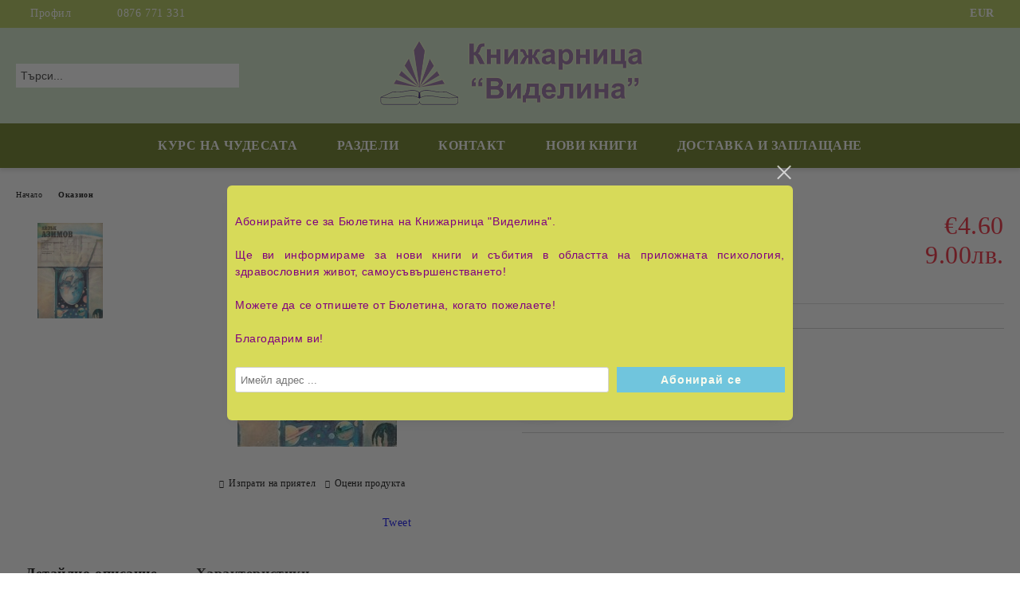

--- FILE ---
content_type: text/html; charset=utf-8
request_url: https://videlinabook.com/product/3195/izbrani-fantastichni-proizvedenia-dva-toma-t-1.html
body_size: 15653
content:
<!DOCTYPE html>
<html lang="bg">
<head>
	<meta http-equiv="Content-Type" content="text/html; charset=utf-8" />
<meta http-equiv="Content-Script-Type" content="text/javascript" />
<meta http-equiv="Content-Style-Type" content="text/css" />
<meta name="description" content=" За Азимов е твърде лесно… и твърде трудно да се пише. Лесно, защото той сам е писал, пише и вероятно ще продължава да пише за себе си, за научната фантастика, за науката и за какво ли не. Така че неговите „фанс“ (тази толкова трудно преводима на български дума — привърженици, запалянковци, любители и всичко това заедно) знаят почти всичко за човека и писателя Азимов. В многобройни произведения, сборници и есета той дава всички необходими биограф" />
<meta name="keywords" content="Избрани фантастични произведения - два тома, т. 1, Айзък Азимов, разказ, автор, научната фантастика, мистерия, тайна, ум, четиво" />
<meta name="twitter:card" content="summary" /><meta name="twitter:site" content="@server.seliton.com" /><meta name="twitter:title" content="Избрани фантастични произведения - два тома, т. 1" /><meta name="twitter:description" content=" За Азимов е твърде лесно… и твърде трудно да се пише. Лесно, защото той сам е писал, пише и вероятно ще продължава да пише за себе си, за научната фантастика, за науката и за какво ли не. Така че неговите „фанс“ (тази толкова трудно преводима на български дума — привърженици, запалянковци, любители и всичко това заедно) знаят почти всичко за човека и писателя Азимов. В многобройни произведения, сборници и есета той дава всички необходими биограф" /><meta name="twitter:image" content="http://videlinabook.com/userfiles/productimages/product_3204.jpg" />
<link rel="icon" type="image/x-icon" href="/favicon.ico" />
<title>Избрани фантастични произведения - два тома, т. 1</title>
<link rel="canonical" href="https://videlinabook.com/product/3195/izbrani-fantastichni-proizvedenia-dva-toma-t-1.html" />

<link rel="stylesheet" type="text/css" href="/userfiles/css/css_134_172.css" />
<script type="text/javascript" src="/userfiles/css/js_134_121.js"></script>
<meta name="viewport" content="width=device-width, initial-scale=1" />
<link rel="alternate" type="application/rss+xml" title="Новини" href="/module.php?ModuleName=com.summercart.rss&amp;UILanguage=bg&amp;FeedType=News" />
<script type="text/javascript">
$(function(){
	$('.innerbox').colorbox({minWidth: 500, minHeight: 300, maxWidth: '90%', maxHeight: '96%'});
		var maxProducts = 7;
	var httpsDomain = 'https://videlinabook.com/';
	var searchUrl = '/search.html';
	var seeMoreText = 'вижте още';
	
	SC.Util.initQuickSearch(httpsDomain, maxProducts, searchUrl, seeMoreText);
	});

SC.storeRoot = 'https://videlinabook.com/';
SC.storeRootPath = '/';
SC.ML.PROVIDE_VALID_EMAIL = 'Трябва да предоставите валиден имейл адрес:';
SC.JSVersion = '';
</script>
<div style="display:none">
	<div id="promotionPopup" class="c-popup-promotion">
		<div role="alertdialog" aria-label="Aria Name" style="display: none;">Добре дошли в нашия магазин</div>
		<div role="dialog" title="Welcome message" style="display: none;">Добре дошли в нашия магазин</div>
		
		<div class="c-popup-promotion__content s-html-editor"><div style="text-align: justify;"><span style="color:#800080;"><span style="font-size:14px;"><span style="font-family:verdana,geneva,sans-serif;">Абонирайте се за Бюлетина на Книжарница "Виделина".<br />
<br />
Ще ви информираме за нови книги и събития в областта на приложната психология, здравословния живот, самоусъвършенстването!<br />
<br />
Можете да се отпишете от Бюлетина, когато пожелаете!<br />
<br />
Благодарим ви!</span></span></span></div>
</div>
				<form id="footer-newsletter-wrapper" class="c-popup-promotion__newsletter-form" action="/newsletter_subscribe.html" method="post">
			<div id="footer-newsletter" class="c-popup-promotion__footer-newsletter-wrapper">
				<input type="hidden" name="NLListID" value="3" />
				<input type="email" class="c-popup-promotion__email-input" name="SubscriberEmail" placeholder="Имейл адрес ..." />
				<div class="c-popup-promotion__subscribe-button o-button-simple u-designer-button">
					<input type="submit" class="c-popup-promotion__subscribe-button-submit o-button-simple-submit u-designer-button-submit" value="Абонирай се" />
					<span class="c-popup-promotion__subscribe-button-icon o-button-simple-icon"></span>
				</div>
			</div>
		</form>
			</div>
</div>
<a style="display:none" class="c-popup-promotion__link" href="#promotionPopup"></a>

<script type="text/javascript">
	$(function(){
		$.colorbox({
			inline: true,
			maxWidth: '96%',
			className: 'cboxNoTitle c-welcome-popup',
			href: '#promotionPopup',
			onComplete: function() {
				$.colorbox.resize({innerHeight: $('#promotionPopup').outerHeight(), innerWidth: $('#promotionPopup').outerWidth() + 10});
			}
		});
	});
</script>

		<script type="application/ld+json">
			{
				"@context": "https://schema.org",
				"@type": "BreadcrumbList",
				"itemListElement":
				[
					{
						"@type": "ListItem",
						"position": 1,
						"item":
						{
							"@id": "https://videlinabook.com/",
							"name": "Начало"
						}
					},
					{
						"@type": "ListItem",
						"position": 2,
						"item":
						{
							"@id": "https://videlinabook.com/category/513/okazion.html",
							"name": "Оказион"
						}
					},
					{
						"@type": "ListItem",
						"position": 3,
						"item":
						{
							"@id": "https://videlinabook.com/product/3195/izbrani-fantastichni-proizvedenia-dva-toma-t-1.html",
							"name": "Избрани фантастични произведения - два тома, т. 1"
						}
					}
				]
			}
		</script>





<meta property="og:site_name" content="Книжарница Виделина" /><meta property="og:locality" content="Варна" /><meta property="og:street-address" content="ул.&quot;Рила&quot; 22" /><meta property="og:postal-code" content="9000" /><meta property="og:country-name" content="България" /><meta property="og:email" content="zdravoslovie777@abv.bg" /><meta property="og:phone_number" content="0876 771 331" /><meta property="og:type" content="product" /><meta property="og:title" content="Избрани фантастични произведения - два тома, т. 1" /><meta property="og:url" content="https://videlinabook.com/product/3195/izbrani-fantastichni-proizvedenia-dva-toma-t-1.html" /><meta property="og:image" content="https://videlinabook.com/userfiles/productimages/product_3204.jpg" /></head>

<body class="lang-bg dynamic-page dynamic-page-product layout-19 layout-type-wide products-per-row-4 " >


<div class="c-body-container js-body-container">
	<div class="c-body-container__sub">
		
		<header class="container c-header js-header-container">
						<div class="c-header__topline">
				<div class="c-header__topline-inner">
					<div class="c-header__profile js-header-login-section">
						<div class="c-header__profile-toggle-icon">Профил</div>
																								
												<div class="c-header__profile-dd">
							<a href="https://videlinabook.com/login.html" class="c-header__profile_link c-header__profile-login">Вход</a>
							<a href="https://videlinabook.com/register.html" class="c-header__profile_link c-header__profile-register">Регистрация</a>
						</div>
												
						<div class="c-header__phone-wrapper c-header__contacet-row">
							<a href="tel:0876 771 331" class="c-header__phone-number">0876 771 331</a>
						</div>
					</div>
					
					<div class="c-header__lang-currency-social">
												<div class="c-header__currency js-header-currency">
							<span class="c-header__currency-label">Валута</span>
							<div class="c_header__currency-selected">
								<span class="c-header__currency-code-wrapper"><span class="c_header__currency-selected-code">EUR</span></span>
							</div>
							<input type="hidden" name="CurrencyID" class="CurrencyID" id="js-selected-currencyid" value="2" />
							<ul id="currency-list" class="c-header__currency-list">
																<li class="c-header__currency-selector js-currency-selector " id="currencyId_1">USD</li>
																<li class="c-header__currency-selector js-currency-selector selected" id="currencyId_2">EUR</li>
																<li class="c-header__currency-selector js-currency-selector " id="currencyId_7">BGN</li>
															</ul>
						</div>
												
												
						<div class="c-header__social-networks">
																																																							</div>
					</div>
				</div>
			</div>
			
			<div class="c-header__standard">
				<div class="c-header__search js-header-search">
					<div class="c-header__search-advanced"><a class="c-header__search-advanced-link" href="/search.html?action=dmAdvancedSearch">Разширено търсене</a></div>
					<form action="/search.html" class="c-header_search_form js-header-search-form">
						<input type="text" class="c-header__search_input js-header-search-input" id="sbox" name="phrase" value="" placeholder="Търси..." />
						<span class="c-header__search-button"><input type="submit" value="Търси" class="c-header__search-button-submit" /></span>
					</form>
				</div>
				
				<h2 class="c-header__logo c-header__logo--is-image">
				<a class="c-header__logo-link" href="/">
					<img class="c-header__logo-image" src="/userfiles/logo/header-noE.png" alt="Книжарница Виделина" width="719" height="180" />									</a>
								</h2>
				
				<div class="c-header__info">
										
										<div class="c-header__cart js-header-cart js-header-mini-cart-wrapper">
												<div class="c-header__cart-wrapper">
							<div class="c-header__cart--empty-icon"></div>
						</div>
												
											</div>
									</div>
			</div>
			
			<div class="c-header__mobile">
				<ul class="c-header__mobile-menu">
					<li class="c-header__mobile-menu-item mobile-menu-item-nav js-mobile-menu-toggle-nav">
						<span class="c-header__mobile-menu-icon"></span>
					</li>
					<li class="c-header__mobile-menu-item mobile-menu-item-search">
						<svg xmlns="http://www.w3.org/2000/svg" width="24.811" height="24.811" viewBox="0 0 21.811 21.811">
							<g id="search-outline" transform="translate(-63.25 -63.25)">
								<path id="Path_113" data-name="Path 113" d="M72.182,64a8.182,8.182,0,1,0,8.182,8.182A8.182,8.182,0,0,0,72.182,64Z" fill="none" stroke="#000" stroke-miterlimit="10" stroke-width="1.5"/>
								<path id="Path_114" data-name="Path 114" d="M338.29,338.29,344,344" transform="translate(-260.004 -260.004)" fill="none" stroke="#000" stroke-linecap="round" stroke-miterlimit="10" stroke-width="1.5"/>
							</g>
						</svg>
						<div class="c-header__search c-header__search--mobile">
							<form action="/search.html" class="c-header_search_form js-header-search-form">
								<input type="text" class="c-header__search_input c-header__search_input--mobile js-header-search-input" id="js-search-phrase" name="phrase" value="" placeholder="Търси..." />
								<span class="c-header__search-button"><input type="submit" value="Търси" class="c-header__search-button-submit" /></span>
							</form>
						</div>
					</li>
					<li class="c-header__standard-logo-section">
						<h2 class="c-header__logo c-header__logo--is-image">
						<a href="/" alt="Лого">
							<img class="c-header__logo-image" src="/userfiles/logo/header-noE.png" alt="Книжарница Виделина" width="719" height="180" />													</a>
						</h2>
					</li>
					<li class="c-header__mobile-menu-item is-mobile-cart">
												
																		<div id="mobile-cart" class="mobile-menu-item-cart js-mobile-menu-item-cart">
							<svg xmlns="http://www.w3.org/2000/svg" width="31" height="30" viewBox="0 0 31 30">
								<g id="cart-41" transform="translate(1.5 0.5)">
									<circle id="Ellipse_37" data-name="Ellipse 37" cx="1.847" cy="1.847" r="1.847" transform="translate(9.451 24.148)" fill="#000812"/>
									<path id="Ellipse_37_-_Outline" data-name="Ellipse 37 - Outline" d="M1.847-.5A2.347,2.347,0,1,1-.5,1.847,2.35,2.35,0,0,1,1.847-.5Zm0,3.695A1.347,1.347,0,1,0,.5,1.847,1.349,1.349,0,0,0,1.847,3.195Z" transform="translate(9.451 24.148)"/>
									<circle id="Ellipse_38" data-name="Ellipse 38" cx="1.847" cy="1.847" r="1.847" transform="translate(20.166 24.148)" fill="#000812"/>
									<path id="Ellipse_38_-_Outline" data-name="Ellipse 38 - Outline" d="M1.847-.5A2.347,2.347,0,1,1-.5,1.847,2.35,2.35,0,0,1,1.847-.5Zm0,3.695A1.347,1.347,0,1,0,.5,1.847,1.349,1.349,0,0,0,1.847,3.195Z" transform="translate(20.166 24.148)"/>
									<path id="Path_88" data-name="Path 88" d="M22.352,21.855H10.732a3.527,3.527,0,0,1-3.357-3.112L4.066,2.843H.709a1,1,0,0,1,0-2h4.17a1,1,0,0,1,.979.8l.877,4.215H26.709a1,1,0,0,1,.986,1.167L25.714,18.714l0,.02A3.529,3.529,0,0,1,22.352,21.855Zm-15.2-14L9.334,18.344l0,.016c.138.723.577,1.5,1.394,1.5h11.62c.814,0,1.253-.766,1.393-1.486L25.525,7.854Z" transform="translate(0 0)"/>
									<rect id="Rectangle_179" data-name="Rectangle 179" width="31" height="30" transform="translate(-1.5 -0.5)" fill="none"/>
								</g>
							</svg>
						</div>
												
																	</li>
				</ul>
			</div>
			<div class="c-mobile-holder"></div>
		</header><!-- header container -->
<main>
<div class="o-column c-layout-top o-layout--horizontal c-layout-top__sticky sticky js-layout-top">
	<div class="c-layout-wrapper c-layout-top__sticky-wrapper">
		<div class="o-box c-box-main-menu js-main-menu-box">
	<div class="c-mobile__close js-mobile-close-menu"></div>
	<div class="c-mobile__phone js-mobile-phone-content"></div>
	<div class="c-mobile__nav">
		<div class="c-mobile__nav-item is-menu js-mobile-toggle-menu is-active"><span>Меню</span></div>
		<div class="c-mobile__nav-item is-profile js-mobile-toggle-profile"><span>Профил</span></div>
		<div class="c-mobile__nav-item is-int js-mobile-toggle-int"><i class="js-mobile-current-flag"></i><span>Език</span></div>
	</div>
	
	<div class="o-box-content c-box-main-menu__content">
		<ul class="c-box-main-menu__list">
						<li class=" c-box-main-menu__item js-box-main-menu__item">
				<a href="/category/528/kurs-na-chudesata.html" title="КУРС НА ЧУДЕСАТА" class="c-box-main-menu__item-link">
										КУРС НА ЧУДЕСАТА
					<span class="c-box-main-menu__mobile-control js-mobile-control"><span>+</span></span>
				</a>
							</li>
						<li class="menu-item-dropdown-menu c-box-main-menu__item js-box-main-menu__item has-submenus">
				<a href="#" title="РАЗДЕЛИ" class="c-box-main-menu__item-link">
										РАЗДЕЛИ
					<span class="c-box-main-menu__mobile-control js-mobile-control"><span>+</span></span>
				</a>
									<ul class="o-box-content c-box-dd-categories__subcategory-list js-box-dd-categories__subcategory-list">
			<li class="c-box-dd-categories__item js-box-dd-categories-item c-box-dd-categories__categoryid-531  is-first   ">
			<a href="/category/531/novo.html" class="c-box-dd-categories__subcategory-item-link noProducts ">
				<span>НОВО!</span><span class="c-box-main-menu__mobile-control js-mobile-control"><span>+</span></span>
			</a>
			
		</li>
			<li class="c-box-dd-categories__item js-box-dd-categories-item c-box-dd-categories__categoryid-528     ">
			<a href="/category/528/kurs-na-chudesata.html" class="c-box-dd-categories__subcategory-item-link noProducts ">
				<span>КУРС НА ЧУДЕСАТА</span><span class="c-box-main-menu__mobile-control js-mobile-control"><span>+</span></span>
			</a>
			
		</li>
			<li class="c-box-dd-categories__item js-box-dd-categories-item c-box-dd-categories__categoryid-505     is-current">
			<a href="/category/505/ezoterika-samousavarshenstvane-duhovno-razvitie.html" class="c-box-dd-categories__subcategory-item-link noProducts ">
				<span>Езотерика, самоусъвършенстване, духовно развитие</span><span class="c-box-main-menu__mobile-control js-mobile-control"><span>+</span></span>
			</a>
			
		</li>
			<li class="c-box-dd-categories__item js-box-dd-categories-item c-box-dd-categories__categoryid-502     ">
			<a href="/category/502/alternativna-meditsina-i-lechenie.html" class="c-box-dd-categories__subcategory-item-link noProducts ">
				<span>Алтернативна медицина и лечение</span><span class="c-box-main-menu__mobile-control js-mobile-control"><span>+</span></span>
			</a>
			
		</li>
			<li class="c-box-dd-categories__item js-box-dd-categories-item c-box-dd-categories__categoryid-506     ">
			<a href="/category/506/zdravosloven-nachin-na-zhivot.html" class="c-box-dd-categories__subcategory-item-link noProducts ">
				<span>Здравословен начин на живот</span><span class="c-box-main-menu__mobile-control js-mobile-control"><span>+</span></span>
			</a>
			
		</li>
			<li class="c-box-dd-categories__item js-box-dd-categories-item c-box-dd-categories__categoryid-517 has-submenus    ">
			<a href="/category/517/prilozhna-psihologia.html" class="c-box-dd-categories__subcategory-item-link noProducts is-parent">
				<span>Приложна психология</span><span class="c-box-main-menu__mobile-control js-mobile-control"><span>+</span></span>
			</a>
			<ul class="o-box-content c-box-dd-categories__subcategory-list js-box-dd-categories__subcategory-list">
			<li class="c-box-dd-categories__item js-box-dd-categories-item c-box-dd-categories__categoryid-533  is-first is-last  ">
			<a href="/category/533/za-zhenata.html" class="c-box-dd-categories__subcategory-item-link noProducts ">
				<span>За жената</span><span class="c-box-main-menu__mobile-control js-mobile-control"><span>+</span></span>
			</a>
			
		</li>
	</ul>
		</li>
			<li class="c-box-dd-categories__item js-box-dd-categories-item c-box-dd-categories__categoryid-503     ">
			<a href="/category/503/astrologia-nomerologia-hiromantia-fiziognomika.html" class="c-box-dd-categories__subcategory-item-link noProducts ">
				<span>Астрология, номерология, хиромантия, физиогномика</span><span class="c-box-main-menu__mobile-control js-mobile-control"><span>+</span></span>
			</a>
			
		</li>
			<li class="c-box-dd-categories__item js-box-dd-categories-item c-box-dd-categories__categoryid-527     ">
			<a href="/category/527/radiestezia.html" class="c-box-dd-categories__subcategory-item-link noProducts ">
				<span>Радиестезия</span><span class="c-box-main-menu__mobile-control js-mobile-control"><span>+</span></span>
			</a>
			
		</li>
			<li class="c-box-dd-categories__item js-box-dd-categories-item c-box-dd-categories__categoryid-511     ">
			<a href="/category/511/uchenieto-na-uchitelya-petar-danov-beinsa-duno.html" class="c-box-dd-categories__subcategory-item-link noProducts ">
				<span>Учението на Учителя Петър Дънов (Беинса Дуно)</span><span class="c-box-main-menu__mobile-control js-mobile-control"><span>+</span></span>
			</a>
			
		</li>
			<li class="c-box-dd-categories__item js-box-dd-categories-item c-box-dd-categories__categoryid-504     ">
			<a href="/category/504/duhovni-shkoli-i-uchenia.html" class="c-box-dd-categories__subcategory-item-link noProducts ">
				<span>Духовни школи и учения</span><span class="c-box-main-menu__mobile-control js-mobile-control"><span>+</span></span>
			</a>
			
		</li>
			<li class="c-box-dd-categories__item js-box-dd-categories-item c-box-dd-categories__categoryid-515     ">
			<a href="/category/515/ezoterichna-hudozhestvena-literatura.html" class="c-box-dd-categories__subcategory-item-link noProducts ">
				<span>Езотерична художествена литература</span><span class="c-box-main-menu__mobile-control js-mobile-control"><span>+</span></span>
			</a>
			
		</li>
			<li class="c-box-dd-categories__item js-box-dd-categories-item c-box-dd-categories__categoryid-514     ">
			<a href="/category/514/iztochni-duhovni-uchenia.html" class="c-box-dd-categories__subcategory-item-link noProducts ">
				<span>Източни духовни учения</span><span class="c-box-main-menu__mobile-control js-mobile-control"><span>+</span></span>
			</a>
			
		</li>
			<li class="c-box-dd-categories__item js-box-dd-categories-item c-box-dd-categories__categoryid-507     ">
			<a href="/category/507/mitologia-legendi-predskazania-pesni-hud-tvorchestvo.html" class="c-box-dd-categories__subcategory-item-link noProducts ">
				<span>Митология, легенди, предсказания, песни, худ.творчество</span><span class="c-box-main-menu__mobile-control js-mobile-control"><span>+</span></span>
			</a>
			
		</li>
			<li class="c-box-dd-categories__item js-box-dd-categories-item c-box-dd-categories__categoryid-521     ">
			<a href="/category/521/nauka-i-nauchni-otkritia.html" class="c-box-dd-categories__subcategory-item-link noProducts ">
				<span>Наука и научни открития</span><span class="c-box-main-menu__mobile-control js-mobile-control"><span>+</span></span>
			</a>
			
		</li>
			<li class="c-box-dd-categories__item js-box-dd-categories-item c-box-dd-categories__categoryid-508     ">
			<a href="/category/508/istoria-i-savremennost.html" class="c-box-dd-categories__subcategory-item-link noProducts ">
				<span>История и Съвременност</span><span class="c-box-main-menu__mobile-control js-mobile-control"><span>+</span></span>
			</a>
			
		</li>
			<li class="c-box-dd-categories__item js-box-dd-categories-item c-box-dd-categories__categoryid-509     ">
			<a href="/category/509/pedagogika-semeystvo-vazpitanie.html" class="c-box-dd-categories__subcategory-item-link noProducts ">
				<span>Педагогика, семейство, възпитание</span><span class="c-box-main-menu__mobile-control js-mobile-control"><span>+</span></span>
			</a>
			
		</li>
			<li class="c-box-dd-categories__item js-box-dd-categories-item c-box-dd-categories__categoryid-525     ">
			<a href="/category/525/tayni-i-zagadki.html" class="c-box-dd-categories__subcategory-item-link noProducts ">
				<span>Тайни и загадки</span><span class="c-box-main-menu__mobile-control js-mobile-control"><span>+</span></span>
			</a>
			
		</li>
			<li class="c-box-dd-categories__item js-box-dd-categories-item c-box-dd-categories__categoryid-512     ">
			<a href="/category/512/shamanizam-indianski-uchenia-drevni-tsivilizatsii-chenaling-nlo.html" class="c-box-dd-categories__subcategory-item-link noProducts ">
				<span>Шаманизъм, индиански учения, древни цивилизации, ченълинг, НЛО</span><span class="c-box-main-menu__mobile-control js-mobile-control"><span>+</span></span>
			</a>
			
		</li>
			<li class="c-box-dd-categories__item js-box-dd-categories-item c-box-dd-categories__categoryid-518     ">
			<a href="/category/518/filosofia.html" class="c-box-dd-categories__subcategory-item-link noProducts ">
				<span>Философия</span><span class="c-box-main-menu__mobile-control js-mobile-control"><span>+</span></span>
			</a>
			
		</li>
			<li class="c-box-dd-categories__item js-box-dd-categories-item c-box-dd-categories__categoryid-523     ">
			<a href="/category/523/biografii-i-zhivot-na-izvestni-lichnosti.html" class="c-box-dd-categories__subcategory-item-link noProducts ">
				<span>Биографии и живот на известни личности</span><span class="c-box-main-menu__mobile-control js-mobile-control"><span>+</span></span>
			</a>
			
		</li>
			<li class="c-box-dd-categories__item js-box-dd-categories-item c-box-dd-categories__categoryid-522     ">
			<a href="/category/522/biznes-i-liderski-umenia.html" class="c-box-dd-categories__subcategory-item-link noProducts ">
				<span>Бизнес и Лидерски умения</span><span class="c-box-main-menu__mobile-control js-mobile-control"><span>+</span></span>
			</a>
			
		</li>
			<li class="c-box-dd-categories__item js-box-dd-categories-item c-box-dd-categories__categoryid-513     ">
			<a href="/category/513/okazion.html" class="c-box-dd-categories__subcategory-item-link noProducts ">
				<span>Оказион</span><span class="c-box-main-menu__mobile-control js-mobile-control"><span>+</span></span>
			</a>
			
		</li>
			<li class="c-box-dd-categories__item js-box-dd-categories-item c-box-dd-categories__categoryid-530     ">
			<a href="/category/530/hudozhestvena-literatura-i-klasika.html" class="c-box-dd-categories__subcategory-item-link noProducts ">
				<span>Художествена литература и Класика</span><span class="c-box-main-menu__mobile-control js-mobile-control"><span>+</span></span>
			</a>
			
		</li>
			<li class="c-box-dd-categories__item js-box-dd-categories-item c-box-dd-categories__categoryid-524     ">
			<a href="/category/524/detska-literatura.html" class="c-box-dd-categories__subcategory-item-link noProducts ">
				<span>Детска литература</span><span class="c-box-main-menu__mobile-control js-mobile-control"><span>+</span></span>
			</a>
			
		</li>
			<li class="c-box-dd-categories__item js-box-dd-categories-item c-box-dd-categories__categoryid-520     ">
			<a href="/category/520/izkustvo.html" class="c-box-dd-categories__subcategory-item-link noProducts ">
				<span>Изкуство</span><span class="c-box-main-menu__mobile-control js-mobile-control"><span>+</span></span>
			</a>
			
		</li>
			<li class="c-box-dd-categories__item js-box-dd-categories-item c-box-dd-categories__categoryid-526     ">
			<a href="/category/526/priroda-hobi-i-svobodno-vreme.html" class="c-box-dd-categories__subcategory-item-link noProducts ">
				<span>Природа, хоби и свободно време</span><span class="c-box-main-menu__mobile-control js-mobile-control"><span>+</span></span>
			</a>
			
		</li>
			<li class="c-box-dd-categories__item js-box-dd-categories-item c-box-dd-categories__categoryid-510     ">
			<a href="/category/510/preporachano.html" class="c-box-dd-categories__subcategory-item-link noProducts ">
				<span>Препоръчано!</span><span class="c-box-main-menu__mobile-control js-mobile-control"><span>+</span></span>
			</a>
			
		</li>
			<li class="c-box-dd-categories__item js-box-dd-categories-item c-box-dd-categories__categoryid-519   is-last  ">
			<a href="/category/519/cd-dvd.html" class="c-box-dd-categories__subcategory-item-link noProducts ">
				<span>CD/DVD</span><span class="c-box-main-menu__mobile-control js-mobile-control"><span>+</span></span>
			</a>
			
		</li>
	</ul>
							</li>
						<li class=" c-box-main-menu__item js-box-main-menu__item">
				<a href="/form/3/svarzhete-se-s-nas.html" title="КОНТАКТ" class="c-box-main-menu__item-link">
										КОНТАКТ
					<span class="c-box-main-menu__mobile-control js-mobile-control"><span>+</span></span>
				</a>
							</li>
						<li class="menu-item-dropdown-menu c-box-main-menu__item js-box-main-menu__item has-submenus">
				<a href="#" title="НОВИ КНИГИ" class="c-box-main-menu__item-link">
										НОВИ КНИГИ
					<span class="c-box-main-menu__mobile-control js-mobile-control"><span>+</span></span>
				</a>
									<ul class="c-dropdown-menu dropdown-menu-wrapper" style="top: 0; left: 0; display: none;">
			<li class="c-dropdown-menu__current ">
			<a href="https://preview.mailerlite.com/j6n2k5z5c2/2884357365568641191/p6p6/"  title="Октомври" class="c-dropdown-menu__item-link menu-item-link">
								
				Октомври
			</a>
					</li>
		<li class="c-dropdown-menu__top-menu-separator top-menu-separator">|</li>			<li class="c-dropdown-menu__current ">
			<a href="https://preview.mailerlite.com/r6c6w2r2g8/2889863958137674565/o0f5/"  title="Ноември" class="c-dropdown-menu__item-link menu-item-link">
								
				Ноември
			</a>
					</li>
		<li class="c-dropdown-menu__top-menu-separator top-menu-separator">|</li>			<li class="c-dropdown-menu__current ">
			<a href="https://preview.mailerlite.com/h9r7u0h4u7/2900689694670985823/g7t0/"  title="Декември" class="c-dropdown-menu__item-link menu-item-link">
								
				Декември
			</a>
					</li>
			</ul>
							</li>
						<li class=" c-box-main-menu__item js-box-main-menu__item">
				<a href="/page/1/dostavka-i-zaplashtane.html" title="ДОСТАВКА И ЗАПЛАЩАНЕ" class="c-box-main-menu__item-link">
										ДОСТАВКА И ЗАПЛАЩАНЕ
					<span class="c-box-main-menu__mobile-control js-mobile-control"><span>+</span></span>
				</a>
							</li>
					</ul>
	</div>
	
	<div class="c-mobile__profile-content js-mobile-profile-content" style="display: none;"></div>
	
	<div class="c-mobile__int-content js-mobile-int-content" style="display: none;"></div>

</div>

<script type="text/javascript">
	$(function(){
		if ($(window).width() <= 1110) {
			$('.js-mobile-menu-toggle-nav').click(function(){
				$('.js-main-menu-box').addClass('is-active');
			});

			$('.js-mobile-toggle-menu').click(function(){
				$(this).addClass('is-active');
				$('.c-box-main-menu__content').show();

				$('.js-mobile-toggle-profile').removeClass('is-active');
				$('.js-mobile-profile-content').hide();
				$('.js-mobile-toggle-int').removeClass('is-active');
				$('.js-mobile-int-content').hide();
			});
			$('.js-mobile-toggle-profile').click(function(){
				$(this).addClass('is-active');
				$('.js-mobile-profile-content').show();

				$('.js-mobile-toggle-menu').removeClass('is-active');
				$('.c-box-main-menu__content').hide();
				$('.js-mobile-toggle-int').removeClass('is-active');
				$('.js-mobile-int-content').hide();
			});
			$('.js-mobile-toggle-int').click(function(){
				$(this).addClass('is-active');
				$('.js-mobile-int-content').show();

				$('.js-mobile-toggle-profile').removeClass('is-active');
				$('.js-mobile-profile-content').hide();
				$('.js-mobile-toggle-menu').removeClass('is-active');
				$('.c-box-main-menu__content').hide();
			});

			$('.js-mobile-close-menu').click(function(){
				$('.js-main-menu-box').removeClass('is-active');
				$('.js-mobile-menu-item-nav').toggleClass('is-active');
			});
			var currentFlag = $('.c_header__language-selected .c-header__language-code-wrapper').html();
			$('.js-mobile-current-flag').append(currentFlag);

			if ($('.js-header-language').length == 0 && $('.js-header-currency').length == 0) {
				$('.js-mobile-toggle-int').hide();
			}
		}
	});
</script>
	</div>
</div>

<div class="c-layout-main js-layout-main">
		<div id="c-layout-main__column-left" class="o-layout--vertical c-layout-main--wide">
		<div class="c-layout-wrapper">
			
			<div id="product-page" class="c-page-product"
	 xmlns:product="http://search.yahoo.com/searchmonkey/product/"
	 xmlns:rdfs="http://www.w3.org/2000/01/rdf-schema#"
	 xmlns:media="http://search.yahoo.com/searchmonkey/media/"
	 xmlns:review="http://purl.org/stuff/rev#"
	 xmlns:use="http://search.yahoo.com/searchmonkey-datatype/use/"
	 xmlns:currency="http://search.yahoo.com/searchmonkey-datatype/currency/"
	 itemscope itemtype="http://schema.org/Product">
	
	<div class="c-breadcrumb c-breadcrumb__list">
		<span class="c-breadcrumb__item"><a href="/" class="c-breadcrumb__item-link">Начало</a> </span>
				<span class="c-breadcrumb__separator"></span>
		<span class="c-breadcrumb__item"><a href="/category/513/okazion.html" class="c-breadcrumb__item-link">Оказион</a></span>
				<span class="c-breadcrumb__item--last">Избрани фантастични произведения - два тома, т. 1</span>
	</div>
	
	<div class="o-page-content">
		<div class="c-dynamic-area c-dynamic-area__top"></div>
		
		<div class="c-product__top-area">
				<!-- Description Price Block -->
			<div class="product-page-description-price-block">
				<div class="c-product-page__product-name-and-price">
					<h1 class="c-product-page__product-name fn js-product-name-holder" property="rdfs:label" itemprop="name">
						Избрани фантастични произведения - два тома, т. 1
					</h1>
											<div id="ProductPricesHolder" class="c-product-page__product-price-wrapper js-product-prices-holder">
														<div class="c-product-page__product-price-section u-dual-price__product-page is-price-with-tax">
			
	
		<!-- Show prices with taxes applied. -->
			
						
		<!-- The product has no price modifiers. It may have wholesale price. -->
				<!-- No wholesale price. The list price is the final one. No discounts. -->
		<div class="c-price-exclude-taxes product-price u-price__base__wrapper u-dual-price__big-price" itemprop="offers" itemscope itemtype="http://schema.org/Offer">
			<span class="c-price-exclude-taxes__no-wholesale-price-list-label what-price u-price__base__label">Цена:</span>
			<span class="c-price-exclude-taxes__no-wholesale-price-list-price taxed-price-value u-price__base__value">
				€4.60
								<span class="c-price-exclude-taxes__no-wholesale-price-list-price taxed-price-value u-product-page__price-dual-currency">9.00лв.</span>
							</span>
			<span class="c-price-exclude-taxes__no-wholesale-price-list-price-digits price" style="display:none;" itemprop="price">4.60</span>
			<span class="c-price-exclude-taxes__no-wholesale-price-currency currency" style="display:none;" itemprop="priceCurrency">EUR</span>
			<link itemprop="url" href="/product/3195/izbrani-fantastichni-proizvedenia-dva-toma-t-1.html" />
			<meta itemprop="availability" content="https://schema.org/InStock" />
			
		</div>
				
				
			
		
		
		



	
	</div>													</div>
									</div>
				
				<ul class="c-product-page__product-features">
										
					
										<li class="c-product-page__product-code-wrapper">
						<div class="c-product-page__product-code-label">Код:</div>
						<div id="ProductCode" class="c-product-page__product-code sku js-product-page__product-code u-ellipsis" property="product:identifier" datatype="use:sku" itemprop="sku">139</div>
					</li>
															<li class="c-product-page__product-weight-wrapper">
						<div class="c-product-page__product-weight-label">Тегло:</div>
						<div class="c-product-page__weight" itemprop="weight">
							<span id="ProductWeight" class="c-product-page__weight-value js-product-page__product-weight" property="product:weight">0.310</span>
							<span class="c-product-page__weight-unit">кг</span>
						</div>
					</li>
									</ul>
				
								
				<div class="c-product-page__product-details">
					<div class="c-product-page__product-description-wrapper">
																								
											</div>
					
					<!-- Cart form -->
					<form action="https://videlinabook.com/cart.html" method="post" id="cart_form" class="c-product-page__cart-form item " >
						<div class="product-page__price-and-options">
													</div>
					
												
						<div class="c-product-page__buy-buttons">
							<div class="c-product-page__availability-label availability s-html-editor js-availability-label" style="display: none">
								
							</div>
							
														<div class="c-product-page__add-to-wishlist-button">
								<span class="c-product-page__wishlist-buttons js-button-wish no-in-wishlist">
	<a style="display: none" rel="nofollow" href="https://videlinabook.com/wishlist.html" title="Добавен в Желани" class="c-product-page__button-wishlist is-in-wishlist js-wishlist-link js-has-in-wishlist" data-product-id="3195" data-item-id="0"><span class="c-product-page__button-wishlist-text">Добавен в Желани</span></a>
	<a rel="nofollow" href="https://videlinabook.com/wishlist.html" title="Добави в желани" class="c-product-page__button-wishlist not-in-wishlist js-wishlist-link js-no-in-wishlist" data-product-id="3195" data-item-id="0"><span class="c-product-page__button-wishlist-text">Добави в желани</span></a>
</span>
<script type="text/javascript">
$(function () {
	SC.Wishlist.getData = function (object) {
		var data = $('#cart_form').serialize();
		if (object.hasClass('js-has-in-wishlist')) {
			data += '&action=removeItem&submitType=ajax&WishlistItemID=' + object.data('item-id');
		} else {
			data += '&action=addItem&submitType=ajax&ProductID=' + object.data('product-id');
		}
		
		return data;
	}
})
</script>
							</div>
														
																																			
							<div class="c-product-page__buy-buttons-wrapper">
								<!--// measure unit plugin inject //-->
																
								<div class="quantity availability add-to-cart js-button-add-to-cart-wrapper js-product-page__add-to-cart" >
									<span class="value-title" title="in_stock"></span>									<!--// measure unit plugin inject //-->
																		
																		<input aria-label="Брой" type="text" class="c-product-page__quantity-input js-quantity-input" name="Quantity" value="1" size="1" />
																		
									<!--// measure unit plugin inject //-->
																		
									<div class="c-button__add-to-cart-wrapper js-button-add-to-cart o-button-add-to-cart u-designer-button">
										<input type="submit" class="c-button c-button__add-to-cart js-button-add-to-cart o-button-add-to-cart-submit u-designer-button-submit" value="Добави в количка" />
										<span class="c-button__add-to-cart-icon o-button-add-to-cart-icon"></span>
									</div>
								</div>
								
															</div>
						</div>
						
						<input type="hidden" name="action" value="dmAddToCart" />
						<input type="hidden" class="js-product-page-product-id" id="ProductID" name="ProductID" value="3195" />
						<input type="hidden" class="js-product-page-productvariant-id" id="ProductVariantID" name="ProductVariantID" value="" />
																													</form>
					
									</div>
				
							</div><!-- Description Price Block -->
			
			<!-- Images Block -->
			<div class="c-product-page__images-block">
				<div id="product-images" class="c-product-page__images-wrapper-of-all    ">
					<div class="c-product-page__image-section">
												
																		
						<div class="c-product-page__product-image js-product-image" >
							<div class="video-close js-video-close"><img src="/skins/orion/customer/images/close_video.png?rev=0cfa903748b22c57db214c7229180c71ed34da8a" width="32" height="32" alt="" loading="lazy" /></div>
							<div class="video-container js-video-container"></div>
														
																					<div class="product-image-a js-call-lightgallery">
																<a href="/userfiles/productlargeimages/product_3204.jpg" title="Избрани фантастични произведения - два тома, т. 1" class="c-product-page__product-image-with-zoom js-product-image-link js-cloud-zoom cloud-zoom" id="product-zoom" rel="position: 'inside', adjustX: 0, adjustY: 0">
																	<img class="c-product-page__product-image c-product-page__product-image-3195 js-product-image-default" rel="rdfs:seeAlso media:image" src="/userfiles/productimages/product_3204.jpg" alt="Избрани фантастични произведения - два тома, т. 1, Айзък Азимов" itemprop="image" width="200" height="296" fetchpriority="high" loading="lazy"/>
									<meta property="og:image" content="https://videlinabook.com/userfiles/productimages/product_3204.jpg">
																</a>
															</div>
																				</div>
					</div>
					
					<div class="c-product-page__thumb-list-wrapper">
						<div class="c-product-page__thumb-list js-image-thumb-list">
														
							<!-- Product threesixty degree start -->
														
							<!-- Variant images -->
														
							<!-- Product images -->
														<span class="c-product-page__thumb-wrapper js-product-thumb-holder selected product-image-lightgallery" style="min-width:85px;" data-src="/userfiles/productlargeimages/product_3204.jpg">
																<a id="product-image-3204" href="/userfiles/productlargeimages/product_3204.jpg" title="Избрани фантастични произведения - два тома, т. 1" class="c-product-page__thumb-link js-product-thumb-link js-cloud-zoom-gallery cloud-zoom-gallery" rel="useZoom: 'product-zoom', smallImage: '/userfiles/productimages/product_3204.jpg'" ref="/userfiles/productimages/product_3204.jpg" data-largeimagewidth="200" data-largeimageheight="296">
																	<img src="/userfiles/productthumbs/thumb_3204.jpg" alt="Избрани фантастични произведения - два тома, т. 1, Айзък Азимов" width="200" height="296" class="c-product-page__thumb-image" />
																</a>
															</span>
														
													</div>
					</div>
					
					<script type="text/javascript">
						var variantImagesOptions = {};
											
						$(function () {
							// Remove from Light Gallery default image duplicate
							$('.product-image-lightgallery').each(function() {
								if ($(this).find('.js-product-image-default').length == 0 && $(this).data('src') == $('.js-product-image-default').parents('.product-image-lightgallery').data('src')) {
									$(this).removeClass('product-image-lightgallery');
								}
							});
							if($('body').hasClass('u-variant__product-page-two')) {
								function scrollToVariantImage(ProductVariantSliderImageID) {
									if (!ProductVariantSliderImageID) {
										return;
									}
									
									const jQueryProductVariantSliderImage =  $('#' + ProductVariantSliderImageID);
									if (!jQueryProductVariantSliderImage.length) {
										return;
									}
									
									$('html, body').stop().animate({
										scrollTop: jQueryProductVariantSliderImage.offset().top
									}, 1000);
								}
								
								$(SC.ProductData.ProductVariantsEvent).on('variantChangedData', function (event, data) {
									scrollToVariantImage(data.variantData.ProductVariantSliderImageID);
								});
								
								$('#product-images .js-product-thumb-link').removeClass('js-cloud-zoom-gallery cloud-zoom-gallery');
							} else {
								$('#product-images .js-product-thumb-link').dblclick(function() {
									$(this).click();
									$('#product-images .js-product-image-link').click();
								});
							}
							
														$('#product-images .js-product-image-link').live('click', function() {
								if ($('#product-images .js-product-thumb-link[href="' + $('#product-images .js-product-image-link').attr('href') + '"]').length == 0) {
									$('#product-images').append('<span class="product-thumb-holder" style="display: none;"><a href="' + $('#product-images .js-product-image-link').attr('href') + '" title="' + $('#product-images .js-product-image-link').attr('title') + '" class="js-product-thumb-link js-cloud-zoom-gallery cloud-zoom-gallery" rel="useZoom: \'product-zoom\', smallImage: \'' + $('#product-images .js-product-image-link img').attr('src') + '\'"></a></span>');
								}
							});
				
							$('.mousetrap').live('click', function() {
								$('#product-images .js-product-image-link').click();
							});
														
							
												
							var lightGalleryOptions = {
								mode: 'lg-lollipop',
								download: false,
								actualSize: true,
								showThumbByDefault: false,
								closable: false,
								enableDrag: false,
								enableSwipe: true,
								infiniteZoom: true,
								zoom: true,
								enableZoomAfter: 300,
								addClass: 'lightgallery_main_wrapper',
								preload: 100,
								slideEndAnimation: false,
								selector: '.product-image-lightgallery'
							};
							
							function loadLightGallery(lightGalleryOptions) {
								if ( $.isFunction($.fn.lightGallery) ) {
									return;
								}
								
								$('head').append('<script type="text/javascript" src="/skins/assets/lightGallery/js/lightgallery.js?rev=0cfa903748b22c57db214c7229180c71ed34da8a"><\/script>' +
										'<script type="text/javascript" src="/skins/assets/lightGallery/js/plugins/lg-thumbnail.min.js?rev=0cfa903748b22c57db214c7229180c71ed34da8a"><\/script>' +
									'<script type="text/javascript" src="/skins/assets/lightGallery/js/plugins/lg-zoom.min.js?rev=0cfa903748b22c57db214c7229180c71ed34da8a"><\/script>' +
										'<link rel="stylesheet" type="text/css" href="/skins/assets/lightGallery/css/lightgallery.css?rev=0cfa903748b22c57db214c7229180c71ed34da8a" />');
								
								$('#product-images')
									.lightGallery(lightGalleryOptions)
									.on('onCloseAfter.lg', function () {
										$('.js-main-menu-box').parent('div').css('z-index', '999999');
									})
									.on('onAfterOpen.lg', function () {
										$('.lightgallery_main_wrapper .lg-item').css('width', $(window).width() + 20).css('overflow-y', 'auto');
									})
									.on('onBeforeSlide.lg', function (event, prevIndex, index) {
										$('.lightgallery_main_wrapper .lg-item').eq(index).find('.lg-img-wrap').show();
										$('.lightgallery_main_wrapper .lg-item').eq(prevIndex).find('.lg-img-wrap').hide();
										$('.lightgallery_main_wrapper .lg-item').css('overflow-y', 'hidden');
									})
									.on('onAfterSlide.lg', function () {
										$('.lightgallery_main_wrapper .lg-item').css('overflow-y', 'auto');
									});
							}
							$('.js-call-lightgallery').on('click', function() {
								loadLightGallery(lightGalleryOptions);
								var attrHref = $(this).find('.js-product-image-link').attr('href');
								$('.product-image-lightgallery[data-src="' + attrHref + '"]').trigger('click');
								lightGallery.refresh();
								return false;
							});
							
															loadLightGallery(lightGalleryOptions);
													});
					</script>
				</div>
				<!--// measure unit plugin inject //-->
								<div class="c-product-page__button-actions ">
					<div class="c-product-page__send-to-friend-button c-product-page__button-actions-wrapper">
						<a rel="nofollow" class="c-button__send-to-friend" href="https://videlinabook.com/send_to_friend.php?ProductID=3195" id="sendToFriend" title="Изпрати на приятел">Изпрати на приятел</a>
					</div>
										<div class="c-product-page__rate-button c-product-page__button-actions-wrapper">
						<a rel="nofollow" href="/module.php?ModuleName=com.summercart.ratingactions&amp;action=acRate&amp;ProductID=3195" id="rateThisProduct" title="Оцени продукта">Оцени продукта</a>
					</div>
										
										
									</div>
				
									<div class="c-social-buttons social-buttons">
	<iframe title="Share links" src="//www.facebook.com/plugins/like.php?locale=bg_BG&amp;href=https%3A%2F%2Fvidelinabook.com%2F%2Fproduct%2F3195%2Fizbrani-fantastichni-proizvedenia-dva-toma-t-1.html&amp;layout=button_count&amp;action=like&amp;show_faces=false&amp;share=true&amp;height=21&amp;" scrolling="no" frameborder="0" style="border:none; overflow:hidden; width: 200px; height:21px;" allowTransparency="true" loading="lazy"></iframe>
	
	<!-- Place this tag in your head or just before your close body tag. -->
	<script >
		window.___gcfg = {
			lang: 'bg_BG',
		};
	</script>
	<a href="https://twitter.com/share" class="c-social-buttons__twitter-share-button twitter-share-button" data-lang="bg">Tweet</a>
	<script>$(function() { !function(d,s,id){var js,fjs=d.getElementsByTagName(s)[0],p=/^http:/.test(d.location)?'http':'https';if(!d.getElementById(id)){js=d.createElement(s);js.id=id;js.src=p+'://platform.twitter.com/widgets.js';fjs.parentNode.insertBefore(js,fjs);}}(document, 'script', 'twitter-wjs'); });</script>
	
	<!--// plugin.facebook_send_to_friend.html //-->
</div>							</div><!-- Images Block -->
		</div> <!-- c-product__top-area -->

		<!-- Product details info -->
				
		<!--// plugin.list-variants.product-details-html //-->
		<!-- Product details in tabs -->
		<div class="c-tabs c-product-page__tabs js-wholesale-prices">
			<ul class="c-tabs__menu c-product-page__tabs-menu js-tabs__menu">
												<li class="c-tabs__menu-item c-product-page__tabs-menu-item js-tabs-title"><a href="#product-detailed-description" class="c-product-page__tabs-menu-item-link js-tabs-title-link">Детайлно описание</a></li>
																<li class="c-tabs__menu-item c-product-page__tabs-menu-item js-tabs-title"><a href="#product-global-attributes" class="c-product-page__tabs-menu-item-link js-tabs-title-link">Характеристики</a></li>
																																																																																											</ul>
			
			<div class="c-tab__box-title-wrapper c-tab__detailed-description-title-wrapper" style="display:none">
	<h2 class="c-tab__box-title">Детайлно описание</h2>
</div>
<div class="tab-content c-tab__detailed-description" id="product-detailed-description">
	<div class="s-html-editor">
		<div style="text-align: justify;"><span style="color:#800080;"><span style="font-size:14px;"><span style="font-family:verdana,geneva,sans-serif;">За Азимов е твърде лесно… и твърде трудно да се пише. Лесно, защото той сам е писал, пише и вероятно ще продължава да пише за себе си, за научната фантастика, за науката и за какво ли не. Така че неговите „фанс“ (тази толкова трудно преводима на български дума — привърженици, запалянковци, любители и всичко това заедно) знаят почти всичко за човека и писателя Азимов. В многобройни произведения, сборници и есета той дава всички необходими биографични данни за себе си, разяснява схващанията си по различни въпроси и проблеми, обяснява как твори. И в същото време много критици, познавачи на творчеството му, тълкуват неговите схващания, стил, методи и понякога не са съгласни с него.</span></span></span></div>
	</div>
</div><div class="c-tab__box-title-wrapper" style="display:none">
	<h2 class="c-tab__box-title">Характеристики</h2>
</div>
<div class="tab-content c-tab-global-attributes" id="product-global-attributes">
	<ul class="c-tab-attributes__list">
				<li class="c-tab-attribute__wrapper">
			<div class="c-tab-attribute__label">Автор:</div>
			<div class="c-tab-attribute__value-wrapper">
				<span class="c-tab-attribute__value" data-attribute-code="bkauthor">
				Айзък Азимов
								</span>
				
				<span class="c-tab-attribute__unit"></span>
							</div>
		</li>
				<li class="c-tab-attribute__wrapper">
			<div class="c-tab-attribute__label">Издателство:</div>
			<div class="c-tab-attribute__value-wrapper">
				<span class="c-tab-attribute__value" data-attribute-code="bkpublisher">
				Народна младеж
								</span>
				
				<span class="c-tab-attribute__unit"></span>
							</div>
		</li>
				<li class="c-tab-attribute__wrapper">
			<div class="c-tab-attribute__label">Година:</div>
			<div class="c-tab-attribute__value-wrapper">
				<span class="c-tab-attribute__value" data-attribute-code="bkyear">
				1989
								</span>
				
				<span class="c-tab-attribute__unit"></span>
							</div>
		</li>
				<li class="c-tab-attribute__wrapper">
			<div class="c-tab-attribute__label">Страници:</div>
			<div class="c-tab-attribute__value-wrapper">
				<span class="c-tab-attribute__value" data-attribute-code="bkpages">
				310
								</span>
				
				<span class="c-tab-attribute__unit"></span>
							</div>
		</li>
				<li class="c-tab-attribute__wrapper">
			<div class="c-tab-attribute__label">Корици:</div>
			<div class="c-tab-attribute__value-wrapper">
				<span class="c-tab-attribute__value" data-attribute-code="bkcover">
				меки
								</span>
				
				<span class="c-tab-attribute__unit"></span>
							</div>
		</li>
				<li class="c-tab-attribute__wrapper">
			<div class="c-tab-attribute__label">Състояние:</div>
			<div class="c-tab-attribute__value-wrapper">
				<span class="c-tab-attribute__value" data-attribute-code="bkstatus">
				отлично
								</span>
				
				<span class="c-tab-attribute__unit"></span>
							</div>
		</li>
			</ul>
</div>
			
			<script type="text/javascript">
				SC.Util.Tabs({
					tabsMenu: '.js-tabs__menu',
					tabsTitle: '.js-tabs-title',
					tabsTitleLink: '.js-tabs-title-link',
					activateTab: '.js-tabs-title-link:first',
					/* activateTab: '.js-tabs-title-link[href=#product-reviews]', */
					tabsContent: '.tab-content'
				});
			</script>
		</div>
		<!-- Tabs -->
		
		<div class="c-dynamic-area c-dynamic-area__top"></div>
	</div> <!-- o-page-content -->
	
	<div class="c-product-page__option-alert-popup is-hidden js-options-alert-popup">
		<div class="c-product-page__option-alert-message js-options-alert-popup-message"></div>
		<div class="c-product-page__option-alert-button-wrapper">
			<a class="o-button-simple-submit" href="#" onclick="$.fn.colorbox.close(); return false;">OК</a>
		</div>
	</div>
</div> <!-- c-page-product -->

<script type="text/javascript">
SC.ProductData.ProductVariantsEvent = {};
/* Use $(SC.ProductData.ProductVariantsEvent).bind('variantChanged', function (event, variantId) {}); */
/* to get notified when the selected variant has changed. */

SC.ProductData.productVariants = [];
SC.ProductData.productVariantOptions = [];
SC.ProductData.productPriceModifiers = {"1":[],"2":[]};
SC.ProductData.availabilityLabels = []; /* array(AvailabilityStatus => AvailabilityLabelHtml) */
SC.ProductData.minimumQuantity = 1;
SC.ProductData.maximumQuantity = 0;
SC.ProductData.ProductUrl = '/product/3195/izbrani-fantastichni-proizvedenia-dva-toma-t-1.html';

SC.ML.ALERT_SELECT = 'Моля изберете';
SC.ML.ALERT_EMPTY_TEXT_INPUT = 'Моля въведете стойност в празното текстово поле.';
SC.ML.ALERT_EMPTY_FILE_INPUT = 'Моля качете файл в съотвеното поле.';

SC.ProductData.defaultVariantData = {
	ProductVariantImage: $('#product-image img').attr('src')
};

$(function() {
    // Apply product video any way
    if($('body').hasClass('u-variant__product-page-two')) {
		$('.js-thumb-play-video').click(function(){
		    $('.c-product-page__image-section').css('display', 'flex');
		});
        $('.js-video-close').click(function(){
            $('.c-product-page__image-section').css('display', 'none');
        });
    }
	$('#rateThisProduct').colorbox();
	$('#sendToFriend').colorbox();
    $('.js-product-page-brand-info').colorbox({
        width: '600',
		maxWidth: '92%',
        title: 'Информация за Съответствие - Производител',
        html: $('.js-product-page-brand-content').html(),
    });
	SC.Util.loadFile('/skins/orion/customer/js/product.js?rev=0cfa903748b22c57db214c7229180c71ed34da8a', 'js');
	
	SC.Util.loadFile('/skins/orion/customer/css/cloud-zoom.css?rev=0cfa903748b22c57db214c7229180c71ed34da8a', 'css');
	SC.Util.loadFile('/skins/orion/customer/js/thirdparty/unpacked/cloud-zoom.1.0.2.js?rev=0cfa903748b22c57db214c7229180c71ed34da8a', 'js');
});

</script>
		</div>
	</div>
	</div>

<footer class="c-footer__background js-footer-wrapper has-newsletter"><div class="c-footer__all-categories js-footer-all-cattegories">
	<div class="c-footer__all-categories-list js-footer-categories-row">
				<div class="c-footer__all-categories-column js-footer-categories-column">
						<a href="/category/531/novo.html" class="c-footer__category-link js-footer-category-link c-footer__node-level--0 c-footer__category--no-sub-nodes">НОВО!</a>
						<a href="/category/528/kurs-na-chudesata.html" class="c-footer__category-link js-footer-category-link c-footer__node-level--0 c-footer__category--no-sub-nodes">КУРС НА ЧУДЕСАТА</a>
						<a href="/category/505/ezoterika-samousavarshenstvane-duhovno-razvitie.html" class="c-footer__category-link js-footer-category-link c-footer__node-level--0 c-footer__category--no-sub-nodes">Езотерика, самоусъвършенстване, духовно развитие</a>
						<a href="/category/502/alternativna-meditsina-i-lechenie.html" class="c-footer__category-link js-footer-category-link c-footer__node-level--0 c-footer__category--no-sub-nodes">Алтернативна медицина и лечение</a>
						<a href="/category/506/zdravosloven-nachin-na-zhivot.html" class="c-footer__category-link js-footer-category-link c-footer__node-level--0 c-footer__category--no-sub-nodes">Здравословен начин на живот</a>
						<a href="/category/517/prilozhna-psihologia.html" class="c-footer__category-link js-footer-category-link c-footer__node-level--0 c-footer__category--has-sub-nodes">Приложна психология</a>
						<a href="/category/533/za-zhenata.html" class="c-footer__category-link js-footer-category-link c-footer__node-level--1 c-footer__category--no-sub-nodes">За жената</a>
						<a href="/category/503/astrologia-nomerologia-hiromantia-fiziognomika.html" class="c-footer__category-link js-footer-category-link c-footer__node-level--0 c-footer__category--no-sub-nodes">Астрология, номерология, хиромантия, физиогномика</a>
						<a href="/category/527/radiestezia.html" class="c-footer__category-link js-footer-category-link c-footer__node-level--0 c-footer__category--no-sub-nodes">Радиестезия</a>
						<a href="/category/511/uchenieto-na-uchitelya-petar-danov-beinsa-duno.html" class="c-footer__category-link js-footer-category-link c-footer__node-level--0 c-footer__category--no-sub-nodes">Учението на Учителя Петър Дънов (Беинса Дуно)</a>
					</div>
				<div class="c-footer__all-categories-column js-footer-categories-column">
						<a href="/category/504/duhovni-shkoli-i-uchenia.html" class="c-footer__category-link js-footer-category-link c-footer__node-level--0 c-footer__category--no-sub-nodes">Духовни школи и учения</a>
						<a href="/category/515/ezoterichna-hudozhestvena-literatura.html" class="c-footer__category-link js-footer-category-link c-footer__node-level--0 c-footer__category--no-sub-nodes">Езотерична художествена литература</a>
						<a href="/category/514/iztochni-duhovni-uchenia.html" class="c-footer__category-link js-footer-category-link c-footer__node-level--0 c-footer__category--no-sub-nodes">Източни духовни учения</a>
						<a href="/category/507/mitologia-legendi-predskazania-pesni-hud-tvorchestvo.html" class="c-footer__category-link js-footer-category-link c-footer__node-level--0 c-footer__category--no-sub-nodes">Митология, легенди, предсказания, песни, худ.творчество</a>
						<a href="/category/521/nauka-i-nauchni-otkritia.html" class="c-footer__category-link js-footer-category-link c-footer__node-level--0 c-footer__category--no-sub-nodes">Наука и научни открития</a>
						<a href="/category/508/istoria-i-savremennost.html" class="c-footer__category-link js-footer-category-link c-footer__node-level--0 c-footer__category--no-sub-nodes">История и Съвременност</a>
						<a href="/category/509/pedagogika-semeystvo-vazpitanie.html" class="c-footer__category-link js-footer-category-link c-footer__node-level--0 c-footer__category--no-sub-nodes">Педагогика, семейство, възпитание</a>
						<a href="/category/525/tayni-i-zagadki.html" class="c-footer__category-link js-footer-category-link c-footer__node-level--0 c-footer__category--no-sub-nodes">Тайни и загадки</a>
						<a href="/category/512/shamanizam-indianski-uchenia-drevni-tsivilizatsii-chenaling-nlo.html" class="c-footer__category-link js-footer-category-link c-footer__node-level--0 c-footer__category--no-sub-nodes">Шаманизъм, индиански учения, древни цивилизации, ченълинг, НЛО</a>
						<a href="/category/518/filosofia.html" class="c-footer__category-link js-footer-category-link c-footer__node-level--0 c-footer__category--no-sub-nodes">Философия</a>
					</div>
				<div class="c-footer__all-categories-column js-footer-categories-column">
						<a href="/category/523/biografii-i-zhivot-na-izvestni-lichnosti.html" class="c-footer__category-link js-footer-category-link c-footer__node-level--0 c-footer__category--no-sub-nodes">Биографии и живот на известни личности</a>
						<a href="/category/522/biznes-i-liderski-umenia.html" class="c-footer__category-link js-footer-category-link c-footer__node-level--0 c-footer__category--no-sub-nodes">Бизнес и Лидерски умения</a>
						<a href="/category/513/okazion.html" class="c-footer__category-link js-footer-category-link c-footer__node-level--0 c-footer__category--no-sub-nodes">Оказион</a>
						<a href="/category/530/hudozhestvena-literatura-i-klasika.html" class="c-footer__category-link js-footer-category-link c-footer__node-level--0 c-footer__category--no-sub-nodes">Художествена литература и Класика</a>
						<a href="/category/524/detska-literatura.html" class="c-footer__category-link js-footer-category-link c-footer__node-level--0 c-footer__category--no-sub-nodes">Детска литература</a>
						<a href="/category/520/izkustvo.html" class="c-footer__category-link js-footer-category-link c-footer__node-level--0 c-footer__category--no-sub-nodes">Изкуство</a>
						<a href="/category/526/priroda-hobi-i-svobodno-vreme.html" class="c-footer__category-link js-footer-category-link c-footer__node-level--0 c-footer__category--no-sub-nodes">Природа, хоби и свободно време</a>
						<a href="/category/510/preporachano.html" class="c-footer__category-link js-footer-category-link c-footer__node-level--0 c-footer__category--no-sub-nodes">Препоръчано!</a>
						<a href="/category/519/cd-dvd.html" class="c-footer__category-link js-footer-category-link c-footer__node-level--0 c-footer__category--no-sub-nodes">CD/DVD</a>
					</div>
			</div>
</div>
 <div class="c-footer__content-list"><div class="c-footer__links"><div class="c-footer__menu-section-title c-footer__section-titles">Бързи връзки:</div><div id="footer-menu" class="c-footer__menu-links-list"><div class="c-footer__menu-links js-footer-menu-link"><a class="c-footer__menu-name" href="/">Начало</a></div><div class="c-footer__menu-links js-footer-menu-link"><a class="c-footer__menu-name" href="/form/2/reklamatsii.html">Рекламации</a></div><div class="c-footer__menu-links js-footer-menu-link"><a class="c-footer__menu-name" href="/login.html">Вход</a></div><div class="c-footer__menu-links js-footer-menu-link"><a class="c-footer__menu-name" href="/form/3/svarzhete-se-s-nas.html">Контакт</a></div><div class="c-footer__menu-links js-footer-menu-link"><a class="c-footer__menu-name" href="/search.php?action=dmAdvancedSearch">Търсене</a></div><div class="c-footer__menu-links js-footer-menu-link"><a class="c-footer__menu-name" href="/page/4/politika-za-opazvane-na-lichnite-danni.html">Лични Данни</a></div><div class="c-footer__menu-links js-footer-menu-link"><a class="c-footer__menu-name" href="/page/5/uslovia-za-polzvane.html">Условия</a></div></div></div><div class="c-footer__contact-and-subscribe"><div class="c-footer__contact-and-subscribe-section-title c-footer__section-titles">Информация за контакти:</div><ul id="footer-info" class="c-footer__contact-info-list"><li class="c-footer__email-wrapper c-footer__contacet-row"><span class="c-footer__email-label c-footer__contact-label">Имейл:</span><a class="c-footer__email-link" href="mailto:zdravoslovie777@abv.bg">zdravoslovie777@abv.bg</a></li><li class="c-footer__phone-wrapper c-footer__contacet-row"><span class="c-footer__phone-label c-footer__contact-label">Телефон:</span><a href="tel:0876 771 331" class="c-footer__phone-number">0876 771 331</a></li><li class="c-footer__phone-wrapper c-footer__contacet-row js-second-phone"><span class="c-footer__phone-label c-footer__contact-label">Телефон:</span><a href="tel:0876 777 156" class="c-footer__phone-number">0876 777 156</a></li></ul><div class="c-footer__social-medias-list"></div><div class="c-footer__contact-and-subscribe-section-title c-footer__section-titles">Ние работим с</div><div class="c-footer__payment-shippment-logo-list"><span class="c-footer__payment-shippment-logo"><img src="/skins/alba-local//customer/images/payment_logos/speedy-white.png?rev=0cfa903748b22c57db214c7229180c71ed34da8a" title="Speedy" /></span><span class="c-footer__payment-shippment-logo"><img src="/skins/alba-local//customer/images/payment_logos/econt-white.png?rev=0cfa903748b22c57db214c7229180c71ed34da8a" title="Econt" /></span></div></div><div class="c-footer__newsletter-wrapper"><div class="c-footer__newsletter-inner"><form class="c-footer__newsletter-form" action="/newsletter_subscribe.html" method="post"><h2 class="c-footer__newsletter-title">Абонирай се за нашия бюлетин</h2><div class="c-footer__newsletter-content"><div class="c-footer__input-and-button-wrapper"><input type="hidden" name="NLListID" value="3" /><input type="email" class="c-footer__newsletter-input" name="SubscriberEmail" placeholder="Имейл адрес ..." /><input type="submit" class="c-footer__subscribe-button-submit o-button-simple-submit u-designer-button-submit" value="Абонирай се" /><span class="c-footer__subscribe-button-icon o-button-simple-icon"></span></div></div></form><div class="c-footer__email-wrapper c-footer__contacet-row"><span class="c-footer__email-label c-footer__contact-label">Имейл:</span><a class="c-footer__email-link" href="mailto:zdravoslovie777@abv.bg">zdravoslovie777@abv.bg</a></div><div class="c-footer__phone-wrapper c-footer__contacet-row"><span class="c-footer__phone-label c-footer__contact-label">Телефон:</span><a href="tel:0876 771 331" class="c-footer__phone-number">0876 771 331</a></div></div></div></div><div class="c-footer__gdpr"><div class="c-footer__gdpr-note"><span class="c-footer__gdpr-icon-wrapper"><img src="/skins/orion//customer/images/gdpr-stars.png?rev=0cfa903748b22c57db214c7229180c71ed34da8a" alt="GDPR stars icon" width="40" height="40" /><span class="c-footer__gdpr-icon-text">GDPR</span></span><span class="c-footer__gdpr-text">Нашият онлайн магазин е 100% съобразен с GDPR.</span></div><div class="c-footer__gdpr-link-wrapper"><a class="c-footer__gdpr-link" href="/gdpr.html">Моите лични данни</a></div></div><div class="c-footer__powered-list"><div class="c-footer__powerеd-seliton"><a class="c-footer__powerеd-seliton-link Seliton" href="http://www.seliton.bg/" target="_blank">Онлайн магазин от SELITON</a></div></div><div id="powered"><a href="http://www.seliton.bg/" target="_blank" class=" Seliton">Онлайн магазин от SELITON</a></div><script type="application/ld+json">{ "@context": "http://schema.org", "@type": "Organization", "name": "Книжарница Виделина", "address": { "@type": "PostalAddress", "addressLocality": "Варна, България", "postalCode": "9000", "streetAddress": "ул.&quot;Рила&quot; 22" }, "email": "zdravoslovie777@abv.bg", "telephone": "0876 771 331" } </script></footer></div></div><div id="back-top" class="c-footer__back-top-button"><a href="#top" class="c-footer__back-top-button-link js-back-to-top-button">Върни До Горе</a></div> </body></html>